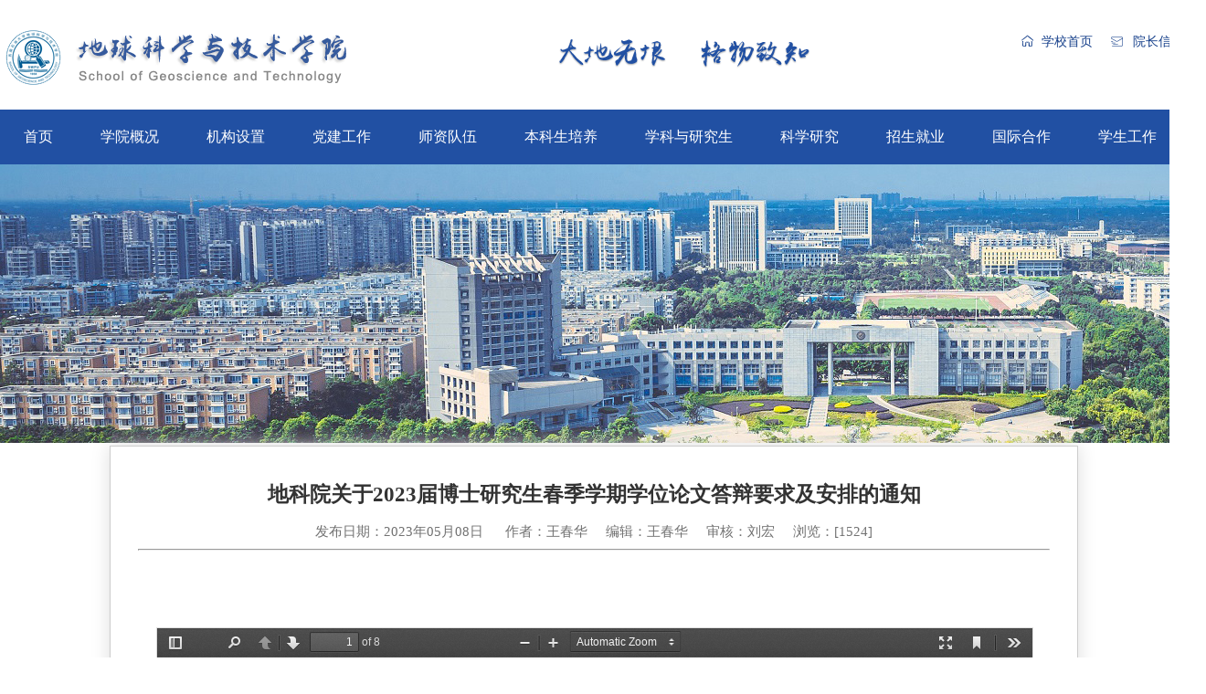

--- FILE ---
content_type: text/html
request_url: https://www.swpu.edu.cn/dky/info/1041/19833.htm
body_size: 2881
content:
<!DOCTYPE html>
<html>
    <head>
        <meta charset="UTF-8">
        <title>地科院关于2023届博士研究生春季学期学位论文答辩要求及安排的通知-地球科学与技术学院</title><meta name="pageType" content="3">
<meta name="pageTitle" content="地科院关于2023届博士研究生春季学期学位论文答辩要求及安排的通知">
<META Name="keywords" Content="地科院,学位答辩,关于,2023,20,23,博士,研究生,研究,春季,学期,学位,论文答辩,论文,答辩,要求,安排,通知" />

        <link rel="stylesheet" type="text/css" href="../../css/common.css" />
        <link rel="stylesheet" type="text/css" href="../../css/dkstyle.min.css" />
    <!--Announced by Visual SiteBuilder 9-->
<script language="javascript" src="../../_sitegray/_sitegray.js"></script>
<!-- CustomerNO:77656262657232307476475750555742000500014456 -->
<link rel="stylesheet" type="text/css" href="../../content.vsb.css" />
<script type="text/javascript" src="/system/resource/js/counter.js"></script>
<script type="text/javascript">_jsq_(1041,'/content.jsp',19832,1152109424)</script>
</head>
    <body>
        <div class="head">
            <div class="logo">
                <div class="container">
                    <div class="">
                        <img src="../../images/logo2.png" class="img1" />
                    </div>
                    <div class="shuiyin"></div>
                    <div class="top-nav">
                        <ul>
                            <li><i class="home"></i><a href="#">学校首页</a></li>
                            <li><i class="xinxiang"></i><a href="#">院长信箱</a></li>
                        </ul>
                    </div>
                  
                    
                </div>
            </div>
            
                <div class="nav">
                    <div class="container"><ul class="navbar_nav">
<li class="dropdown shouye">
    <a href="../../index.htm" class="top-title">
    首页
    </a>
</li>
<li class="dropdown shouye">
    <a href="javascript:void(0)" class="top-title">
    学院概况
    </a>
    <div class="dropdown_menu">
     <a href="../../xygk/xygk.htm">学院概况</a>
     <a href="../../xygk/yh.htm">院徽</a>
     <a href="../../xygk/yq.htm">院旗</a>
     <a href="../../xygk/yg.htm">院歌</a>
     <a href="../../xygk/yx.htm">院训</a>
   </div>
</li>
<li class="dropdown shouye">
    <a href="javascript:void(0)" class="top-title">
    机构设置
    </a>
    <div class="dropdown_menu">
     <a href="../../jgsz/jgjj.htm">机构简介</a>
     <a href="../../jgsz/xrld.htm">现任领导</a>
     <a href="../../jgsz/jxkydw.htm">教学科研单位</a>
     <a href="../../jgsz/xsjg.htm">学术机构</a>
   </div>
</li>
<li class="dropdown shouye">
    <a href="javascript:void(0)" class="top-title">
    党建工作
    </a>
    <div class="dropdown_menu">
     <a href="../../djgz/dwjg.htm">党务机构</a>
     <a href="../../djgz/xxzl.htm">学习资料</a>
   </div>
</li>
<li class="dropdown shouye">
    <a href="javascript:void(0)" class="top-title">
    师资队伍
    </a>
    <div class="dropdown_menu">
     <a href="../../szdw/szgk.htm">师资概况</a>
     <a href="../../szdw/glzj.htm">各类专家</a>
     <a href="../../szdw/jsml.htm">教师名录</a>
   </div>
</li>
<li class="dropdown shouye">
    <a href="javascript:void(0)" class="top-title">
    本科生培养
    </a>
    <div class="dropdown_menu">
     <a href="../../bkspy/jxtz.htm">教学通知</a>
     <a href="../../bkspy/zysz.htm">专业设置</a>
     <a href="../../bkspy/jpkc.htm">精品课程</a>
     <a href="../../bkspy/jxgg.htm">教学改革</a>
     <a href="../../bkspy/glgz.htm">管理工作</a>
     <a href="../../bkspy/zlxz.htm">资料下载</a>
   </div>
</li>
<li class="dropdown shouye">
    <a href="javascript:void(0)" class="top-title">
    学科与研究生
    </a>
    <div class="dropdown_menu">
     <a href="../../xkyyjs/bsxwsqxk.htm">博士学位授权学科</a>
     <a href="../../xkyyjs/ssxwsqxk.htm">硕士学位授权学科</a>
     <a href="../../xkyyjs/pygg.htm">培养公告</a>
     <a href="../../xkyyjs/zsgz.htm">招生工作</a>
     <a href="../../xkyyjs/pyfa.htm">培养方案</a>
     <a href="../../list.jsp?urltype=tree.TreeTempUrl&wbtreeid=1040">课程教学大纲</a>
     <a href="../../xkyyjs/xwdb.htm">学位答辩</a>
     <a href="../../xkyyjs/glwj.htm">管理文件</a>
     <a href="../../xkyyjs/zlxz.htm">资料下载</a>
   </div>
</li>
<li class="dropdown shouye">
    <a href="javascript:void(0)" class="top-title">
    科学研究
    </a>
    <div class="dropdown_menu">
     <a href="../../kxyj/tsyjfx.htm">特色研究方向</a>
     <a href="../../kxyj/kyjd.htm">科研基地</a>
     <a href="../../kxyj/kycg.htm">科研成果</a>
   </div>
</li>
<li class="dropdown shouye">
    <a href="javascript:void(0)" class="top-title">
    招生就业
    </a>
    <div class="dropdown_menu">
     <a href="../../zsjy/zsgz.htm">招生工作</a>
     <a href="../../zsjy/jygz.htm">就业工作</a>
     <a href="../../zsjy/bysqx.htm">毕业生去向</a>
   </div>
</li>
<li class="dropdown shouye">
    <a href="../../gjhz.htm" class="top-title">
    国际合作
    </a>
</li>
<li class="dropdown shouye">
    <a href="javascript:void(0)" class="top-title">
    学生工作
    </a>
    <div class="dropdown_menu">
     <a href="../../xsgz/dwjs.htm">队伍建设</a>
     <a href="../../xsgz/xzdt.htm">学子动态</a>
     <a href="../../xsgz/dtjs.htm">党团建设</a>
     <a href="../../xsgz/xkjs.htm">学科竞赛</a>
     <a href="../../xsgz/dkrw.htm">地科人物</a>
     <a href="../../xsgz/zlxz.htm">资料下载</a>
   </div>
</li>
</ul></div>
            </div>
            </div>
        <div class="banner"></div>
        <div class="content">
            <div class="container3">
                <div id="main-content">

<script language="javascript" src="/system/resource/js/dynclicks.js"></script><script language="javascript" src="../../_dwr/interface/NewsvoteDWR.js"></script><script language="javascript" src="../../_dwr/engine.js"></script><script language="javascript" src="/system/resource/js/news/newscontent.js"></script><script language="javascript" src="/system/resource/js/ajax.js"></script><form name="_newscontent_fromname"><script language="javascript" src="/system/resource/js/jquery/jquery-latest.min.js"></script>
<div style="padding:30px;box-shadow:0px 0px 20px #dedede;border:#ccc 1px solid">
     <h2 align="center" style="line-height:200%;color:#333;text-align:center">地科院关于2023届博士研究生春季学期学位论文答辩要求及安排的通知</h2>
    <div align="center" style="line-height:250%">发布日期：2023年05月08日&nbsp;&nbsp;&nbsp;&nbsp;&nbsp;&nbsp;作者：王春华&nbsp;&nbsp;&nbsp;&nbsp;&nbsp编辑：王春华&nbsp;&nbsp;&nbsp;&nbsp;&nbsp;审核：刘宏&nbsp;&nbsp;&nbsp;&nbsp;&nbsp;浏览：[<script>_showDynClicks("wbnews", 1152109424, 19832)</script>] </div>
    <hr>
    <div style="color:#333;padding:20px"><div class="v_news_content">
<p style="text-indent: 0px;"><br></p>
<p>&nbsp;</p>
<p style="text-indent: 0px;">
 <script>var vsb_pdf_image_data = ["/__local/1/15/F4/DA2CA4F5FEE6EDDB363ABC53372_1D2ECE3F_12332.jpg","/__local/F/37/EC/B7CE89D624CF2DD435FFACB4B06_E1BCFBBB_A9C2.jpg","/__local/4/C6/A7/D3667C7137EFF89E2D83EDB5CAA_0B5F6FA3_E356.jpg","/__local/A/A4/59/6125FC59AAB6E3EC6FF9C4E7D09_6ECA138A_A757.jpg","/__local/B/0F/C3/42E19E7DF096E848FE3091F60C0_91C05CE6_9D53.jpg","/__local/B/49/D9/F3610C37D59D885E804EF37DF36_082E9217_C5E3.jpg","/__local/0/6E/F9/0C025F7250FDF549D8B233CA1C6_42E07248_AB99.jpg","/__local/9/A8/A7/2F464E14A576824773DBE4A7865_158FACE7_6556.jpg"];showVsbpdfIframe("/__local/B/DF/65/CCA6DD7621EF86EE0CC24EE2946_8DAE6922_27736.pdf","100%","600","0","border: 1px solid rgb(221, 221, 221); border-image: none;",vsb_pdf_image_data);</script></p>
<p></p>
</div></div><div id="div_vote_id"></div>
        
    <p align="right">【<a href="javascript:window.opener=null;window.open('','_self');window.close();">关闭</a>】</p>
</div>
</form>
</div>
            </div>
            
        </div>
        <div class="list-footer" style="clear: both;">
            <div class="container">
                <div class="dd1 fl"><img src="../../images/logow.png" /></div>
                <div class="dd2 fl"><p>地址：成都市新都区新都大道8号西南石油大学明辨楼  </p></div>
                <div class="code fr">
                    <ul>
                        <li class="fl">
                        <img src="../../images/code.jpg" />
                        <p>官方微信公众号</p>
                         </li>
                         <li class="fl" style="padding-left:10px">
                        <img src="../../images/code2.png" />
                        <p>官方微信</p>
                        </li>
                       </ul>
                </div>
            </div>
        </div>
    </body>
</html>






































--- FILE ---
content_type: text/html;charset=UTF-8
request_url: https://www.swpu.edu.cn/system/resource/code/news/click/dynclicks.jsp?clickid=19832&owner=1152109424&clicktype=wbnews
body_size: 96
content:
1524

--- FILE ---
content_type: text/css
request_url: https://www.swpu.edu.cn/dky/css/common.css
body_size: 365
content:
*{
	padding:0;
	margin:0;
}

html,body{
	font-family: "微软雅黑","宋体";
	font-size: 15px;
	color:#222;
}
a{
	text-decoration: none;
	color:#333333;
	font-size: 15px;
	transition:all 0.4s ease-in-out;
	-moz-transition: all 0.4s ease;
	-webkit-transition:  all 0.4s ease;
}
a:hover{
	color: #0B66AD;
	
	/*text-decoration: underline;*/
}
ul li{
	list-style: none;
}

img{
	border: 0;
}
.fl{
	float:left;
}
.fr{
	float:right;
}
.clear{
	clear:both;	
}
.container{
	width:1300px;
	height:auto;
	margin:0 auto;	
position: relative;
}
.container2{
	width:1240px;
	height:auto;
	margin:0 auto;	
}
.container3{
	width:1060px;
	height:auto;
	margin:0 auto;	
}

--- FILE ---
content_type: text/css
request_url: https://www.swpu.edu.cn/dky/css/dkstyle.min.css
body_size: 3716
content:
.head .logo{height:120px;position:relative;top:30px;min-width:1300px}.head .head-container{width:1440px;margin:0 auto;position:relative}.head .nav .mainNav{z-index:999}.search{position:relative;top:-30px}.search input[type="image"]{padding-top:3px}.shuiyin{background:url(../images/lit.png) no-repeat;height:160px;width:600px;position:absolute;right:100px;top:0;z-index:-1}.head .top-nav{position:absolute;right:-20px;top:0}.head .top-nav ul li{float:left;width:100px}.head .top-nav ul li a{font-size:14px;color:#153f8a}i.home:before{content:"";display:inline-block;width:20px;height:20px;background:url(../images/home.png) no-repeat;background-size:20px;position:relative;top:5px;left:-5px}i.xinxiang:before{content:"";display:inline-block;width:20px;height:20px;background:url(../images/xinxiang.png) no-repeat;background-size:15px;position:relative;top:8px;left:-5px}.nav{height:60px;display:block;background:#2150a3;min-width:1300px}.navbar_nav li.shouye{float:left;position:relative;display:block}.navbar_nav li{float:left;position:relative;display:block}.navbar_nav li .top-title{text-decoration:none;padding:0 26px;display:block;color:#fff;line-height:60px;font-size:16px}.navbar_nav li .top-title:after{content:"";width:0;height:3px;background:#8cc63e;position:absolute;bottom:0;left:0;transition:all .8s ease 0s}.navbar_nav li .top-title:hover:after{width:100%;background:#0b66ad;color:#fff;position:absolute}.navbar_nav li.dropdown{display:inherit;position:relative}.navbar_nav li.dropdown .dropdown_menu{display:none;position:absolute;z-index:999;background-color:rgba(34,80,163,0.9);top:60px;width:100%;text-align:center}.navbar_nav li.dropdown .dropdown_menu a{font-size:14px;display:block;padding:0 2px;color:#fff;line-height:46px;text-align:center}.navbar_nav li.dropdown:hover .dropdown_menu{display:block}.navbar_nav li.dropdown:hover .dropdown_menu a:hover{background-color:#153f8a;color:#fff}.scroll-header{position:fixed;top:0;width:100%;z-index:9999;transition:.3s all ease}.flexslider{position:relative;height:500px;min-width:1300px;overflow:hidden;background:url(images/loading.gif) 50% no-repeat}.slides{position:relative;z-index:1}.slides li{height:500px}.flex-control-nav{position:absolute;bottom:10px;z-index:2;width:100%;text-align:center}.flex-control-nav li{display:inline-block;width:14px;height:14px;margin:0 5px;*display:inline;zoom:1}.flex-control-nav a{display:inline-block;width:14px;height:14px;line-height:40px;overflow:hidden;background:url(images/dot.png) right 0 no-repeat;cursor:pointer}.flex-control-nav .flex-active{background-position:0 0}.flex-direction-nav{position:absolute;z-index:3;width:100%;top:45%}.flex-direction-nav li a{display:block;width:50px;height:50px;overflow:hidden;cursor:pointer;position:absolute}.flex-direction-nav li a.flex-prev{left:40px;background:url(images/prev.png) center center no-repeat}.flex-direction-nav li a.flex-next{right:40px;background:url(images/next.png) center center no-repeat}.main{min-width:1300px}.main .news-wrap{padding:10px 0;height:480px;background:url(../images/5986898.png) no-repeat left center}.main .news-wrap .left-part{width:822px;height:auto;position:relative}.main .news-wrap .right-part{width:430px;position:relative}.main h3{padding-top:30px;font-size:24px;font-weight:bold;border-bottom:#0b66ad solid 4px;line-height:44px}.main .more{display:inline-block;text-align:center;position:absolute;right:0;top:40px;line-height:22px;width:58px;height:22px;font-size:12px;background:#fff;border:#02298a solid 1px;border-radius:5px}.main .more:hover{background:#0b66ad;color:#fff}.main .left-part .news-detail-left{width:422px;height:360px;margin-op:25px}.flex-control-nav{position:absolute;bottom:25px;right:0;z-index:999;width:100%;text-align:center}.flex-control-nav li{display:inline-block;width:14px;height:14px;margin:0 5px;*display:inline;zoom:1}.flex-control-nav a{display:inline-block;width:14px;height:14px;line-height:40px;overflow:hidden;background:url(../images/dot2.png) right 0 no-repeat;cursor:pointer}.flex-control-nav .flex-active{background-position:0 0}.main .news-detail-right{height:200px;padding-left:10px;margin-top:15px}.main .news-detail-right ul li{border-bottom:#c6c6c6 1px solid;height:38px;line-height:28px;width:390px;padding-top:5px}.main .news-detail-right ul li a{word-break:break-word;line-height:36px}.main .news-detail-right .date{width:40px;text-align:left;padding:0 10px 0 0;line-height:36px}.main .news-detail-right .getday{color:#0b66ad}.main .news-detail-right .getyear{color:#636363;font-size:14px}.news-wrap .right-part{height:auto;position:relative}.news-wrap .right-part .notice-detail{margin-top:24px}.news-wrap .right-part .notice-detail .tab-abs{display:none}.news-wrap .right-part .notice-detail .date{display:inline-block;width:50px;height:30px;color:#0b66ad;text-align:left;margin-right:15px;line-height:35px;font-style:italic;font-size:15px;border-right:#c6c6c6 1px solid}.news-wrap .right-part .notice-detail ul li{height:35px;margin-bottom:15px;border-bottom:#c6c6c6 1px solid}.news-wrap .right-part .notice-detail ul li a{line-height:16px;font-size:15px;line-height:35px}.right-part .tab{position:absolute;left:100px;top:44px}.right-part .tab ul li{float:left}.right-part .tab ul li a{padding:10px 5px}.right-part .tab ul li a:hover{font-weight:bold}.right-part .tab ul li:after{content:"";display:inline-block;width:2px;height:10px;border-right:#333 1px solid}.right-part .tab .on a{font-weight:bold;color:#02298a}.xueshu{height:628px;background:linear-gradient(to left,#fff,#b8e0fd)}.xueshu .xs-bg{height:568px;position:relative;top:20px;background:rgba(255,255,255,1)}.xueshu .left{width:840px;position:relative}.xueshu h3{width:100px}.xueshu .kydt-wrap .kydt-left{width:386px;height:426px;background-color:#fff;margin-top:30px;margin-left:30px}.xueshu .kydt-wrap .kydt-left img{width:386px;height:244px}.xueshu .kydt-wrap .kydt-left .abs a.tlt{display:block;font-size:18px;color:#0b66ad;font-weight:bold;line-height:24px;padding:20px 15px 10px}.xueshu .kydt-wrap .kydt-left .abs a.zhaiyao{display:block;font-size:14px;color:#636363;line-height:24px;padding:0 15px 5px}.xueshu .kydt-wrap .kydt-right{margin-top:30px;margin-left:10px}.xueshu .kydt-wrap .kydt-right ul li{height:77px;width:386px;margin-bottom:10px;background:radial-gradient(#fff,#b8e0fd);transition:all .3s linear}.xueshu .kydt-wrap .kydt-right ul li:hover{background:#b8e0fd;box-shadow:0 0 20px #9aa8c9}.xueshu .kydt-wrap .kydt-right ul li a{display:block;padding:20px 10px 10px}.xueshu .right{position:relative;width:392px;margin-right:30px}.xueshu .right .baogao{margin-top:30px}.xueshu .right .baogao ul li{height:68px;margin-bottom:20px;border-bottom:#c6c6c6 1px solid}.xueshu .right .baogao ul li .title{transition:all .3s ease}.xueshu .right .baogao ul li .title:hover{transform:translateX(5px);-webkit-transform:translateX(5px);-moz-transform:translateX(5px)}.xueshu .right .baogao .title{color:#0b66ad;padding-bottom:10px}.xueshu .right .baogao .sub-tit{font-size:14px;line-height:24px}.dkyx{min-width:1300px;max-height:472px;overflow:hidden}.dkyx .dkyx1{width:17.4%;overflow:hidden;box-sizing:border-box;border:#fff 4px solid;position:relative}.dkyx img{width:100%}.dkyx .dkyx2{width:27%;overflow:hidden;min-width:310px;box-sizing:border-box;border:#fff 4px solid;position:relative}.dkyx .dkyx3{width:30.1%;overflow:hidden;box-sizing:border-box;border:#fff 4px solid;position:relative}.dkyx .dkyx4{width:25%;overflow:hidden;box-sizing:border-box;border:#fff 4px solid;position:relative}.xsgz{min-height:400px;padding-bottom:80px}.xsgz .left{width:800px;position:relative}.xsgz h3{border:0}.xsgz h3::before{content:"";display:inline-block;width:8px;height:34px;background-color:#f28300;position:relative;top:8px;margin-right:20px}.xsgz .dot{display:inline-block;width:12px;height:12px;background:#dedede;border-radius:50%;position:absolute;top:46px}.xsgz .one{right:43px}.xsgz .two{right:21px}.xsgz .three{right:0}.xsgz .xs-news{display:flex;margin-top:30px}.xsgz .xs-news li{width:390px;height:282px}.xsgz .xs-news img{width:390px;height:282px}.xsgz .xs-news .tit{position:relative;top:-52px;height:28px;background-color:rgba(255,255,255,0.8);padding:10px}.xsgz .xs-news .tit a{color:#333}.xs-news-two{padding-left:20px;margin-top:26px}.xs-news-two li{line-height:28px;height:67px;width:380px}.xs-news-two li .date{width:50px;height:55px;margin-right:10px}.xs-news-two li .date:after{content:"";display:inline-block;height:40px;position:relative;top:-46px;left:54px;border-right:1px #70b649 solid}.xs-news-two li .day,.year{font-size:15px;font-weight:bold;color:#70b649;line-height:28px;text-align:center}.xs-news-two .xs-news-tit{padding-left:70px}.xs-news-two .xs-news-tit a{word-wrap:break-word}.xsgz .right{margin-left:30px;width:460px;position:relative}.xsgz .zsjy{position:relative;margin-top:30px;height:50px}.xsgz .zsjy:before{content:"";display:inline-block;width:8px;height:34px;background-color:#f28300;position:relative;top:8px;margin-right:20px}.xsgz #tab{padding-left:30px;position:absolute;top:4px}.xsgz #tab li{float:left}.xsgz #tab li a{font-size:24px;padding:5px 10px;font-weight:bold;line-height:44px}.xsgz #tab li a.on{color:#2150a3}.xsgz .jiuye{margin-top:20px}.xsgz .date{display:inline-block;border:#70b649 1px solid;border-radius:5px;font-size:13px;height:25px;width:91px;line-height:25px;text-align:center}.xsgz ul li{height:50px}.xsgz ul li a{padding-left:5px}.xsgz .jiuye{display:none}.footer{height:100%;overflow:hidden;min-width:1300px;background:url(../images/bottombg.png)}.footer .fast-link{padding-bottom:10px;height:100%;overflow:hidden}.footer .fast-link .left{width:620px}.footer .fast-link h3{font-size:24px;color:#c1d9ec;padding-top:30px;padding-bottom:10px}.footer .fast-link .left ul li{width:180px;float:left}.footer .fast-link .left ul li.odd{width:260px}.footer .fast-link .left ul li a{color:#c1d9ec;line-height:46px}.footer .fast-link .left ul li a:hover{text-decoration:underline}.footer .fast-link .right{width:626px}.footer .fast-link .right .plant{margin-top:15px;float:right}.footer .fast-link .right ul li{width:300px;height:59px;border:#c1d9ec 1px solid;text-align:center;float:left;margin-bottom:20px;display:flex;align-items:center;justify-content:center}.footer .fast-link .right ul li a{color:#c1d9ec}.footer .fast-link .right ul li a:hover{text-decoration:underline}.footer .copyright{padding-top:40px;border-top:#c1d9ec 1px solid;height:100px;position:relative}.footer .copyright p{color:#fff}.footer .copy-content p{font-size:15px;line-height:32px}.footer .code{position:absolute;top:-20px;right:0;text-align:center}.footer .code img{width:91px;height:91px}.list-footer .code{position:absolute;top:20px;right:0;text-align:center}.list-footer .code img{width:91px;height:91px}.list-head{height:154px;background:#02298a}.list-head .logo{padding-top:20px;height:80px;border-bottom:#0b66ad 1px solid;position:relative}.banner{height:305px;background:url(../images/3656.jpg) no-repeat;background-size:cover;min-width:1300px}.dj_banner{height:305px;background:url(../images/dj.jpg) no-repeat;background-size:cover}.content{margin-top:30px;min-width:1300px}.content .left{width:220px;margin-right:-245px}.content .left .colum{height:122px;background:#153f8a;background-image:url(../images/logo_center.png);background-repeat:no-repeat;background-position:center center;text-align:center}.content .left .dj_colum{height:122px;background:#8e0002;background-image:url(../images/logo_center.png);background-repeat:no-repeat;background-position:center center;text-align:center}.content .left .colum h3{color:#fff;font-size:24px;text-align:center;font-weight:500;line-height:122px}.content .left-nav{background:#e5e8ed;width:220px;border-bottom:#153f8a 6px solid}.content .dj-left-nav{background:#e5e8ed;width:220px;border-bottom:#8e0002 6px solid}.content .left-nav ul li{height:50px;transition:all .3s ease-in-out;border-bottom:#d9d9d9 1px solid;text-align:center}.content .left-nav ul li a{font-size:15px;padding:10px 10px;line-height:50px;color:#333}.content .left-nav ul li.active{background:#b2dfff;background-repeat:no-repeat;background-position:right center;background-size:12px 12px;position:relative}.content .left-nav ul li.active a{color:#153f8a}.content .left-nav ul .active::before{content:"";display:inline-block;background:url(../images/arrow.png) no-repeat;background-size:15px;width:20px;height:20px;position:absolute;right:20px;top:18px}.content .right{margin-left:280px;width:970px;margin-bottom:30px;position:relative}.content .right h3{height:50px;font-size:26px;font-weight:500;border-bottom:#c6c6c6 4px solid;line-height:50px;color:#153f8a}.content .right .local{position:absolute;top:20px;right:0}.content .right .text{padding-top:10px;line-height:36px;text-align:justify;text-indent:2em}.content .dj-tit{color:#8e0002}.list-footer{height:135px;background:#2150a3;min-width:1300px}.list-footer p{color:#fff}.list-footer .dd1{padding-top:30px;width:500px}.list-footer .dd2{color:#fff;line-height:134px;width:600px}.list-footer .dd3{padding-top:10px}.list-footer .dd3 img{width:88px;height:89px;margin-left:12px}.content .right .news-text{margin-top:20px}.content .right .news-text ul li{height:180px;margin-top:30px;border-bottom:#c6c6c6 1px solid}.content .right .news-text img{width:202px;height:147px;padding-right:30px}.content .right .news-text .list-ul li{height:50px;line-height:50px;margin-top:0;border-bottom:#dedede 1px dashed}.content .right .news-text .news-title{font-size:18px;color:#02298a}.content .right .news-text .news-abs{font-size:14px;line-height:28px;color:#636363}.content .right .news-text .time{font-size:14px;font-style:italic;color:#02298a;line-height:36px}.content .right .bjrc{margin-top:30px}.content .right .rc1{margin-top:20px;margin-bottom:20px;overflow:hidden;border:#c1d9ec 1px solid}.content .right .rc1 .tit{display:block;height:50px;line-height:50px;text-align:left;width:100%;background-color:#f5f5f5;color:#204f9f;font-size:16px;padding-left:20px;font-weight:bold}.content .right .rc1 .name{margin-top:10px}.content .right .rc1 .name ul li{line-height:60px;float:left;width:22%;padding-left:20px;border-bottom:#dedede 1px solid}background-color:#c1d9ec;position:relative;top:-4px;left:-8px}*/.content .right .rc1 .name ul li a{padding-left:20px;color:#222}.content .right .rc1 .name ul li a:hover{color:#153f8a}.content .right .rc1 .kydw ul li{line-height:60px;float:left;width:47%}.content .right .rc1 .kypt ul li{width:100%}.content .right .jys{margin-left:30px;margin-top:20px}.content .right .jys ul li{height:50px;width:280px;float:left;margin-bottom:30px;background-color:#e5ebef;border-left:#8899c2 1px solid}.content .right .jys ul li a{line-height:50px;padding-left:30px}.content .right .jys ul li a:before{content:"";display:inline-block;background:url(../images/yjs.png) no-repeat;background-size:20px;width:30px;height:30px;position:relative;top:15px;left:-10px}.jsml .js-box{border:#dedede 1px solid;margin-top:30px;overflow:hidden}.jsml .js-box h3{color:#4d6e06;font-size:18px;padding-left:15px}.jsml .js-box h3:before{content:"";display:inline-block;height:6px;width:6px;background:#4d6e87;border-radius:50%;border:#dedede 4px solid;position:relative;top:1px;left:-10px}.jsml .js-box .teacher-list{padding-top:20px}.jsml .js-box .teacher-list ul{padding-left:20px}.jsml .js-box .teacher-list ul li{width:155px;height:50px;float:left;text-align:left}.jsml .js-box .teacher-list ul li a{font-size:15px;color:#222}.jsml .js-box .teacher-list ul li a:before{content:"";display:inline-block;height:20px;width:20px;background:url(../images/lxr.png) no-repeat;position:relative;left:-10px;top:4px}.icon1{display:inline-block;width:20px;height:15px;top:2px;position:relative;border-left:#8899c2 2px solid}.icon2{display:inline-block;width:20px;height:15px;top:2px;position:relative;background:url(../images/arrow.png) no-repeat;background-size:15px 15px}.fdj{display:inline-block;width:20px;height:20px;top:34px;left:20px;position:relative;background:url(../images/fdj-b.png) no-repeat;background-size:20px 20px;cursor:pointer}.content .jsjl{margin-top:20px}.content .jsjl .part-one{height:240px;background:#f2f2f2;box-shadow:-2px 2px 2px #dedede}.content .jsjl .part-one img{width:172px;padding-left:20px;padding-top:20px;padding-right:30px;float:left}.content .jsjl .part-one .jdms{padding-top:20px}.content .jsjl .part-one .jdms h4{color:#0b66ad;font-size:20px;font-weight:400;line-height:32px;padding-bottom:10px}.content .jsjl .part-one .jdms ul{overflow:hidden}.content .jsjl .part-one .jdms ul li{float:left;margin-bottom:10px;width:500px}.content .jsjl .part-one .jdms ul li.odd{width:110px}.content .jsjl .yjxm .tt1-title{height:40px;background:#f2f2f2;margin-top:30px;border-bottom:#c6c6c6 1px solid;padding-left:20px;line-height:40px;font-weight:bold;color:#0b66ad}.content .jsjl .yjxm .tt1-content{margin-top:10px}.content .jsjl .yjxm .tt1-content p{line-height:36px;text-indent:2em}.right .list-news{min-width:940px}.right .list-news ul li{line-height:54px;border-bottom:#c6c6c6 1px dashed}.right .list-news ul li span{color:#636363}.content #main-content .v_news_content p{font-size:16px;line-height:200%;text-indent:2em}.content #main-content .vsbcontent_img{text-align:center}